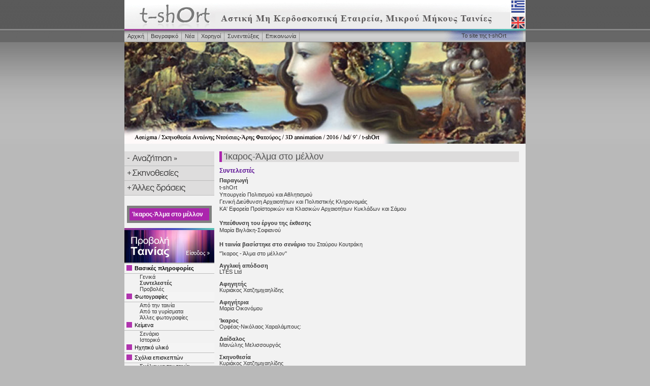

--- FILE ---
content_type: text/html; Charset=Windows-1253
request_url: https://www.t-short.gr/kyr/contributors.asp?id=13&lang=
body_size: 15080
content:



<?xml version="1.0" encoding="utf-8" ?>
<!DOCTYPE html PUBLIC "-//W3C//DTD XHTML 1.0 Transitional//EN" "http://www.w3.org/TR/xhtml1/DTD/xhtml1-transitional.dtd">
<html xmlns="http://www.w3.org/1999/xhtml" xml:lang="en" lang="en">
	<head>
<!-- Google tag (gtag.js) -->
<script async src="https://www.googletagmanager.com/gtag/js?id=G-G64QM63MDQ"></script>
<script>
  window.dataLayer = window.dataLayer || [];
  function gtag(){dataLayer.push(arguments);}
  gtag('js', new Date());

  gtag('config', 'G-G64QM63MDQ');
</script>

<meta http-equiv="X-UA-Compatible" content="IE=EmulateIE8" >
		<title>Εταιρεία παραγωγής για ταινίες μικρού μήκους</title>
		<META HTTP-EQUIV="Content-Type" CONTENT="text/html; charset=Windows-1253" />
		<link href="../css/tshort.css" rel="stylesheet" type="text/css" />
		<link href="../css/tree.css" rel="stylesheet" type="text/css" />
		<link href="../css/dhtmltooltip.css" rel="stylesheet" type="text/css" />
        <link href="../css/inlineplayer.css" rel="stylesheet" type="text/css" />
		<!--[if IE]>
		<link href="../css/tshort_ie.css" rel="stylesheet" type="text/css" />
		<link href="../css/tree_ie.css" rel="stylesheet" type="text/css" />
		<![endif]-->
		<script type="text/javascript"src="../scripts/css_browser_selector.js"></script>
		<script type="text/javascript" src="../scripts/swfobject.js"></script>
		<script type="text/javascript" src="../scripts/utils.js"></script>
		<script type="text/javascript" src="../scripts/treeparams.js"></script>
		<script type="text/javascript" src="../scripts/AnimTree.js"></script>
		<script type="text/javascript" src="../scripts/dhtmltooltip.js"></script>
	</head>
	<body  style="background:  
;">
		<div id="container">
			<div id="header">
			<div class="toplogo"><img src="../images/toplogo.jpg?v=2" width="790" height="60" border="0" usemap="#Map" />
				<map name="Map" id="Map"><area shape="rect" coords="21,0,176,56" href="http://www.t-short.gr/Kyr/index.asp?lang=" /><area shape="rect" coords="762, 1, 799, 25" href="http://www.t-short.gr/Kyr/index.asp?lang="/><area shape="rect" coords="762, 33, 788, 55" href="http://www.t-short.gr/Kyr/index.asp?lang=en"/></map>
			</div>
				<!-- end #toplogo -->
				<div class="topnav">
					<ul class="menulist" style="font-size:11px">


						<li class="menuitem">
							<a href="index.asp?lang=" onMouseover="ddrivetip('<center>Επιστρέψτε στην πρώτη σελίδα μου</center>', '160', 'black');" onMouseout="hideddrivetip()" >Αρχική</a></li>
						<li class="menuitem">
							<a href="dirCv.asp?lang=" onMouseover="ddrivetip('<center>Δείτε το βιογραφικό μου και μάθετε για τις δουλειές μου</center>', '160', 'black');" onMouseout="hideddrivetip()" >Βιογραφικό</a></li>
						<li class="menuitem">
							<a href="news.asp?lang=" onMouseover="ddrivetip('<center>Όλα τα νέα που αφορούν εμένα και την <nobr>t-shOrt</nobr></center>', '160', 'black');" onMouseout="hideddrivetip()" >Νέα</a></li>
						<li class="menuitem">
							<a href="sponsors.asp?lang=" onMouseover="ddrivetip('<center>Οι υποστηρικτές</center>', '160', 'black');" onMouseout="hideddrivetip()" >Χορηγοί</a></li>
						<li class="menuitem">
							<a href="interviews.asp?lang=" onMouseover="ddrivetip('<center>Δείτε - ακούστε τις παρουσιάσεις μου στα Μ.Μ.Ε.</center>', '160', 'black');" onMouseout="hideddrivetip()" >Συνεντεύξεις</a></li>
						<li class="menuitem">
							<a href="contact.asp?lang=" onMouseover="ddrivetip('<center>Πείτε μου, ρωτήστε με, διορθώστε με</center>', '160', 'black');" onMouseout="hideddrivetip()" >Επικοινωνία</a></li>
						<li class="switchsite">
							<a href="../Tshort/?lang=" onMouseover="ddrivetip('<center>Δείτε την ιστοσελίδα της <nobr>t-shOrt</nobr>, τις παραγωγές της και μάθετε γι\' αυτήν</center>', '160', 'black');" onMouseout="hideddrivetip()" >Το site της t-shOrt</a></li>

					</ul>
					<!-- end .menulist -->
				</div>
				<!-- end .topnav -->

				<div class="flashwarpper">
					<div id="flashcontent">
            
            <img src="https://www.tavideomas.com/kyriakos/tshort/header/4.jpg" width="790" height="200" />
            
					</div>
				</div>

			</div>
			<!-- end #header -->

			<div class="sidebar">

				<div id="nav" class="AnimTree">


					<div id="mov2" class="button">
						<span onmouseout="buttonOff(this)" onmouseover="buttonOver(this)" class="buttonlabel">
							<a href="googleSearch.asp" onMouseover="ddrivetip('<center>Αναζητήστε σε όλα τα site που δημιούργησα ό,τι μπορεί να σας ενδιαφέρει και πλοηγηθείτε ανακαλύπτοντας την μικρού μήκους ταινία</center>', '160', 'black');" onMouseout="hideddrivetip()" >
							<img src="../images/search.gif"></a></span>
							<div id="mov2menu" class="menu"></div>
					</div>


					<div id="mov1" class="button">
						<span onmouseout="buttonOff(this)" onmouseover="buttonOver(this)" onclick="toggleMenu(this)"
							class="buttonlabel">
							<img onMouseover="ddrivetip('<center>Όλες οι σκηνοθεσίες μου αναλυτικά και φυσικά και οι δωρεάν προβολές τους</center>', '160', 'black');" onMouseout="hideddrivetip()" 
							src="../images/menuicon_dir.gif" /></span>
					</div>
                                        <div class="menu" id="mov1Menu">

                                            <div class="menuNode">
                                                <a href="play.asp?id=16&lang=&size=l"
												onMouseover="ddrivetip('<center><img src=\'admin555/upload/MEETINGS_STILL-gr-1000-web.jpg\' width=\'150\'><br>Meetings<br>Κυριάκος Χατζημιχαηλίδης, 2022</center>', '160', 'black');" onMouseout="hideddrivetip()" >
                                                    Meetings (2022)
                                                </a>
                                            </div>

                                            <div class="menuNode">
                                                <a href="play.asp?id=14&lang=&size=l"
												onMouseover="ddrivetip('<center><img src=\'admin555/upload/paratasi_adriana.jpg\' width=\'150\'><br>Αντριάνα (θεατρική παράσταση)<br>Κυριάκος Χατζημιχαηλίδης, 2015</center>', '160', 'black');" onMouseout="hideddrivetip()" >
                                                    Αντριάνα (θεατρική παράσταση) (2015)
                                                </a>
                                            </div>

                                            <div class="menuNode">
                                                <a href="play.asp?id=12&lang=&size=l"
												onMouseover="ddrivetip('<center><img src=\'admin555/upload/\' width=\'150\'><br>Πνοές (Video Αrt με ποιήματα ελλήνων ποιητών)<br>Κυριάκος Χατζημιχαηλίδης, 2015</center>', '160', 'black');" onMouseout="hideddrivetip()" >
                                                    Πνοές (Video Αrt με ποιήματα ελλήνων ποιητών) (2015)
                                                </a>
                                            </div>

                                            <div class="menuNode">
                                                <a href="play.asp?id=13&lang=&size=l"
												onMouseover="ddrivetip('<center><img src=\'admin555/upload/9_ikaros_25_200.jpg\' width=\'150\'><br>Ίκαρος-Άλμα στο μέλλον<br>Κυριάκος Χατζημιχαηλίδης, 2014</center>', '160', 'black');" onMouseout="hideddrivetip()" >
                                                    Ίκαρος-Άλμα στο μέλλον (2014)
                                                </a>
                                            </div>

                                            <div class="menuNode">
                                                <a href="play.asp?id=15&lang=&size=l"
												onMouseover="ddrivetip('<center><img src=\'admin555/upload/antouaneta1_800.jpg\' width=\'150\'><br>Μαρία Αντουανέττα<br>Κυριάκος Χατζημιχαηλίδης, 2012</center>', '160', 'black');" onMouseout="hideddrivetip()" >
                                                    Μαρία Αντουανέττα (2012)
                                                </a>
                                            </div>

                                            <div class="menuNode">
                                                <a href="play.asp?id=10&lang=&size=l"
												onMouseover="ddrivetip('<center><img src=\'admin555/upload/KynastonKakakoylisLiakopoylos4_550.jpg\' width=\'150\'><br>&quot;Κύναστον&quot;, θεατρική παράσταση<br>Κυριάκος Χατζημιχαηλίδης, 2009</center>', '160', 'black');" onMouseout="hideddrivetip()" >
                                                    "Κύναστον", θεατρική παράσταση (2009)
                                                </a>
                                            </div>

                                            <div class="menuNode">
                                                <a href="play.asp?id=9&lang=&size=l"
												onMouseover="ddrivetip('<center><img src=\'admin555/upload/i kyria tou kyriou_28.JPG\' width=\'150\'><br>&quot;Η κυρία του κυρίου&quot;, θεατρική παράσταση<br>Χατζημιχαηλίδης Κυριάκος, 2008</center>', '160', 'black');" onMouseout="hideddrivetip()" >
                                                    "Η κυρία του κυρίου", θεατρική παράσταση (2008)
                                                </a>
                                            </div>

                                            <div class="menuNode">
                                                <a href="play.asp?id=4&lang=&size=l"
												onMouseover="ddrivetip('<center><img src=\'admin555/upload/istati_kentr.jpg\' width=\'150\'><br>&quot;Ύστατη προσπάθεια&quot;, κινηματογραφική ταινία μικρού μήκους<br>Κυριάκος Χατζημιχαηλίδης, 2004</center>', '160', 'black');" onMouseout="hideddrivetip()" >
                                                    "Ύστατη προσπάθεια", κινηματογραφική ταινία μικρού μήκους (2004)
                                                </a>
                                            </div>

                                            <div class="menuNode">
                                                <a href="play.asp?id=3&lang=&size=l"
												onMouseover="ddrivetip('<center><img src=\'admin555/upload/dimosievmeniphotomahis225.jpg\' width=\'150\'><br>&quot;Οι άντρες δεν κλαίνε&quot;, κινηματογραφική ταινία μικρού μήκους<br>Κυριάκος Χατζημιχαηλίδης, 2001</center>', '160', 'black');" onMouseout="hideddrivetip()" >
                                                    "Οι άντρες δεν κλαίνε", κινηματογραφική ταινία μικρού μήκους (2001)
                                                </a>
                                            </div>

                                            <div class="menuNode">
                                                <a href="play.asp?id=11&lang=&size=l"
												onMouseover="ddrivetip('<center><img src=\'admin555/upload/valitsa_eksofylo_a_500.jpg\' width=\'150\'><br>&quot;Η βαλίτσα&quot; (θεατρική παράσταση)<br>Χατζημιχαηλίδης Κυριάκος, 2000</center>', '160', 'black');" onMouseout="hideddrivetip()" >
                                                    "Η βαλίτσα" (θεατρική παράσταση) (2000)
                                                </a>
                                            </div>

                                            <div class="menuNode">
                                                <a href="play.asp?id=7&lang=&size=l"
												onMouseover="ddrivetip('<center><img src=\'admin555/upload/paramuthi_2_zax225.jpg\' width=\'150\'><br>&quot;Ο Ερωτας της Μανυάνα&quot;,  video art<br>Χατζημιχαηλίδης Κυριάκος, 2000</center>', '160', 'black');" onMouseout="hideddrivetip()" >
                                                    "Ο Ερωτας της Μανυάνα",  video art (2000)
                                                </a>
                                            </div>

                                            <div class="menuNode">
                                                <a href="play.asp?id=6&lang=&size=l"
												onMouseover="ddrivetip('<center><img src=\'admin555/upload/ouranoskentr.jpg\' width=\'150\'><br>&quot;Κόκκινος ουρανός&quot;, μουσικό video clip<br>Χατζημιχαηλίδης Κυριάκος, 2000</center>', '160', 'black');" onMouseout="hideddrivetip()" >
                                                    "Κόκκινος ουρανός", μουσικό video clip (2000)
                                                </a>
                                            </div>

                                            <div class="menuNode">
                                                <a href="play.asp?id=5&lang=&size=l"
												onMouseover="ddrivetip('<center><img src=\'admin555/upload/peiraios_kentr.jpg\' width=\'150\'><br>&quot;Οδός Παναγή Τσαλδάρη&quot;, video Ντοκιμαντέρ<br>Κυριάκος Χατζημιχαηλίδης, 1997</center>', '160', 'black');" onMouseout="hideddrivetip()" >
                                                    "Οδός Παναγή Τσαλδάρη", video Ντοκιμαντέρ (1997)
                                                </a>
                                            </div>

                                            <div class="menuNode">
                                                <a href="play.asp?id=2&lang=&size=l"
												onMouseover="ddrivetip('<center><img src=\'admin555/upload/haros_katerina_dimitris_sex.jpg\' width=\'150\'><br>&quot;Του χάρου τα δόντια&quot;, κινηματογραφική ταινία μικρού μήκους<br>Κυριάκος Χατζημιχαηλίδης, 1996</center>', '160', 'black');" onMouseout="hideddrivetip()" >
                                                    "Του χάρου τα δόντια", κινηματογραφική ταινία μικρού μήκους (1996)
                                                </a>
                                            </div>

                                            <div class="menuNode">
                                                <a href="play.asp?id=1&lang=&size=l"
												onMouseover="ddrivetip('<center><img src=\'admin555/upload/prodosia_hristos_mari_500.jpg\' width=\'150\'><br>&quot;Η προδοσία&quot;, κινηματογραφική ταινία μικρού μήκους<br>Χατζημιχαηλίδης Κυριάκος, 1990</center>', '160', 'black');" onMouseout="hideddrivetip()" >
                                                    "Η προδοσία", κινηματογραφική ταινία μικρού μήκους (1990)
                                                </a>
                                            </div>


                                        </div>



					<div id="mov3" class="button">
						<span onmouseout="buttonOff(this)" onmouseover="buttonOver(this)" onclick="toggleMenu(this)"
							class="buttonlabel">
							<img onMouseover="ddrivetip('<center>Οι υπόλοιπες δράσεις μου: από τα σεμινάρια και τις διευθύνσεις παραγωγών μέχρι τις θεατρικές παραστάσεις και τα χόμπι μου</center>', '160', 'black');" onMouseout="hideddrivetip()" 
							src="../images/menuicon_mov2.gif" /></span>
					</div>
                                        <div class="menu" id="mov3Menu">

<div class='menuNode' style='margin-left:30px'><a href=activities.asp?ActivityTypeId=8&lang=>Σεμινάρια</a></div><div class='menuNode' style='margin-left:30px'><a href=activities.asp?ActivityTypeId=4&lang=>Διευθύνσεις παραγωγών</a></div><div class='menuNode' style='margin-left:30px'><a href=activities.asp?ActivityTypeId=6&lang=>Θέατρο</a></div><div class='menuNode' style='margin-left:30px'><a href=activities.asp?ActivityTypeId=2&lang=>Ζωγραφική - Βιβλία</a></div><div class='menuNode' style='margin-left:30px'><a href=activities.asp?ActivityTypeId=7&lang=>Διάφορα</a></div>
                                        </div>


                <div style="margin-bottom:20px"></div>
                <div style="color:White;background-color:#ab25ad;border: 5px solid gray;padding:5px;margin:5px;font-weight:bold;
                font-size:12px">Ίκαρος-Άλμα στο μέλλον</div>

                
			          <div class="viewMovie">
		              <a href="play.asp?id=13&lang=&size=l">
                  
			              <img src="../images/viewMovie.jpg" width="177" height="70" />
                  
    				      </a>
    			      </div>
                

                                        <div id="info1" class="button">
                                            <span style="-moz-user-select: none; vertical-align: middle;" class="buttonlabel" onclick="toggleMenu(this)"
                                                onmouseover="buttonOver(this)" onmouseout="buttonOff(this)">
                                                <img src="../images/menuicon_solid.gif" alt="*" /><span>Βασικές πληροφορίες</span></span>
                                        </div>
                                        <div class="menuXXX" id="info1Menu">
<div class='menuNodeXXX' style='margin-left:30px'><a href=intro.asp?id=13&lang=>Γενικά</a></div><div class='menuNodeXXX' style='margin-left:30px'><b>Συντελεστές</b></div><div class='menuNodeXXX' style='margin-left:30px'><a href=screenings.asp?id=13&lang=>Προβολές</a></div>
                                        </div>

                                        <div id="info3" class="button">
                                            <span style="-moz-user-select: none;" class="buttonlabel" onclick="toggleMenu(this)" onmouseover="buttonOver(this)" onmouseout="buttonOff(this)">
                                                <img src="../images/menuicon_solid.gif" alt="*" /><span>Φωτογραφίες</span></span>
                                        </div>
                                        <div class="menuXXX" id="info3Menu">
<div class='menuNodeXXX' style='margin-left:30px'><a href=photos.asp?id=13&lang=&photoCatId=1>Από την ταινία</a></div><div class='menuNodeXXX' style='margin-left:30px'><a href=photos.asp?id=13&lang=&photoCatId=2>Από τα γυρίσματα</a></div><div class='menuNodeXXX' style='margin-left:30px'><a href=photos.asp?id=13&lang=&photoCatId=4>Άλλες φωτογραφίες</a></div>
                                        </div>
                                        <div id="info4" class="button">
                                            <span style="-moz-user-select: none;" class="buttonlabel" onclick="toggleMenu(this)" onmouseover="buttonOver(this)"
                                                onmouseout="buttonOff(this)">
                                                <img src="../images/menuicon_solid.gif" alt="*" /><span>Κείμενα</span></span>
                                        </div>
                                        <div class="menuXXX" id="info4Menu">
<div class='menuNodeXXX' style='margin-left:30px'><a href=script.asp?id=13&lang=>Σενάριο</a></div><div class='menuNodeXXX' style='margin-left:30px'><a href=history.asp?id=13&lang=>Ιστορικό</a></div>
                                        </div>
                                        <div id="info5" class="button">
                                            <span style="-moz-user-select: none;" class="buttonlabel" onclick="toggleMenu(this)" onmouseover="buttonOver(this)"
                                                onmouseout="buttonOff(this)">
                                                <img src="../images/menuicon_solid.gif" alt="*" /><span>Ηχητικό υλικό</span></span>
                                        </div>
                                        <div class="menuXXX" id="info5Menu">

                                        </div>
                                        <div id="info7" class="button">
                                            <span style="-moz-user-select: none;" class="buttonlabel" onclick="toggleMenu(this)" onmouseover="buttonOver(this)" onmouseout="buttonOff(this)">
                                                <img src="../images/menuicon_solid.gif" alt="*" /><span>Σχόλια επισκεπτών</span></span>
                                        </div>
                                        <div class="menuXXX" id="info7Menu">
                                            <div class='menuNodeXXX' style='margin-left:30px'><a href=comments.asp?id=13&lang=>Σχόλια για την ταινία</a></div>
                                        </div>
                                    


				</div>
				<!-- end #AnimTree -->

				<br><br>
				<div class="menu" style="margin-left:15px">
				Σύνολο μελών: <b>12823</b><br><br>

				<a href="login.asp?lang="><u>Είσοδος και εγγραφή μελών</u></a>
				

				<!--
          <br><br><br>
                <a href="https://www.t-short.gr/TShort/play.asp?id=82&size=l">
                <img src="../images/banner-Mhdeia.jpg" border="0" /></a>
				-->
          <br><br><br>

                <a href="https://www.t-short.gr/Tshort/activity.asp?activityID=161&lang="><img src="admin555/upload/CReatures_to_ksenodoxeio_ba.jpg" border="0" width="160"/></a><br><br>

                <a href="https://www.t-short.gr/Tshort/activity.asp?activityID=158&lang="><img src="admin555/upload/Ithopoioi-Banner-160-Web.jpg" border="0" width="160"/></a><br><br>

                <a href="https://www.t-short.gr/Tshort/activity.asp?activityID=157&lang="><img src="admin555/upload/Allokota-Banner-Katheto-267.jpg" border="0" width="160"/></a><br><br>

                <a href="../tshort/activity.asp?activityID=121">
                <img src="../images/pnoes_banner_160.jpg" border="0" /></a>


				<br><br><br>
                <a onclick="window.open('http://www.bigbang.gr/newsletterForm.asp','newsletterForm',
                'width=460,height=320,left=20,top=20,resizable=no')" href="#">
                <img src="../images/grafteite_t-short-kai-kyr.jpg" border="0" /></a>

				<br><br><br>
				<a href="statspublic" target="_blank"><img src="../images/PouPosesPoia3-4.jpg"/></a>

				<br><br><br><br>
          <!-- AddToAny BEGIN -->
          <div class="a2a_kit a2a_kit_size_32 a2a_default_style">
          <a class="a2a_dd" href="https://www.addtoany.com/share"></a>
          <a class="a2a_button_facebook"></a>
          <a class="a2a_button_twitter"></a>
          <a class="a2a_button_email"></a>
          </div>
          <script async src="https://static.addtoany.com/menu/page.js"></script>
          <!-- AddToAny END -->

<div>
<br><br><br>
<a href="http://el-gr.facebook.com/pages/t-shOrt/148198851938635" target="_blank"><img src="../images/facebook.png" border="0"/></a>
<a href="https://twitter.com/kirhatz_tshOrt" target="_blank"><img src="../images/twitter.png" border="0"/></a>
<a href="http://www.youtube.com/user/kirhatz1" target="_blank"><img src="../images/youtube.png" border="0"/></a>
</div>

<h1 style="margin-top:30px">Τυχαίες ταινίες</h1>
<div>
<table>
<tr><td>

  <table style="margin-bottom:20px">
  <tr>
    <td><a href="play.asp?id=1&size=l&lang=">
      <img src="admin555/upload/prodosia_hristos_mari_500.jpg" width="150" border="0" />
    </td>
  </tr>
  <tr><td style="font-weight:bold;text-decoration:underline"><a href="play.asp?id=1&size=l&lang=">"Η προδοσία", κινηματογραφική ταινία μικρού μήκους</a></td></tr>  <tr><td>Χατζημιχαηλίδης Κυριάκος</td></tr>
  <tr><td>1990</td></tr>
  </table>

  <table style="margin-bottom:20px">
  <tr>
    <td><a href="play.asp?id=14&size=l&lang=">
      <img src="admin555/upload/paratasi_adriana.jpg" width="150" border="0" />
    </td>
  </tr>
  <tr><td style="font-weight:bold;text-decoration:underline"><a href="play.asp?id=14&size=l&lang=">Αντριάνα (θεατρική παράσταση)</a></td></tr>  <tr><td>Κυριάκος Χατζημιχαηλίδης</td></tr>
  <tr><td>2015</td></tr>
  </table>

  <table style="margin-bottom:20px">
  <tr>
    <td><a href="play.asp?id=9&size=l&lang=">
      <img src="admin555/upload/i kyria tou kyriou_28.JPG" width="150" border="0" />
    </td>
  </tr>
  <tr><td style="font-weight:bold;text-decoration:underline"><a href="play.asp?id=9&size=l&lang=">"Η κυρία του κυρίου", θεατρική παράσταση</a></td></tr>  <tr><td>Χατζημιχαηλίδης Κυριάκος</td></tr>
  <tr><td>2008</td></tr>
  </table>

  <table style="margin-bottom:20px">
  <tr>
    <td><a href="play.asp?id=6&size=l&lang=">
      <img src="admin555/upload/ouranoskentr.jpg" width="150" border="0" />
    </td>
  </tr>
  <tr><td style="font-weight:bold;text-decoration:underline"><a href="play.asp?id=6&size=l&lang=">"Κόκκινος ουρανός", μουσικό video clip</a></td></tr>  <tr><td>Χατζημιχαηλίδης Κυριάκος</td></tr>
  <tr><td>2000</td></tr>
  </table>

  <table style="margin-bottom:20px">
  <tr>
    <td><a href="play.asp?id=11&size=l&lang=">
      <img src="admin555/upload/valitsa_eksofylo_a_500.jpg" width="150" border="0" />
    </td>
  </tr>
  <tr><td style="font-weight:bold;text-decoration:underline"><a href="play.asp?id=11&size=l&lang=">"Η βαλίτσα" (θεατρική παράσταση)</a></td></tr>  <tr><td>Χατζημιχαηλίδης Κυριάκος</td></tr>
  <tr><td>2000</td></tr>
  </table>

</td></tr>
</table>
</div>


				</div>

			</div>
			<!-- end #sidebar -->

<script language="javascript">
activateMenu('info1');
</script>


<div id="contentKyr">
	<h1>Ίκαρος-Άλμα στο μέλλον</h1>
	<h2>Συντελεστές</h2>
	<p>
<b>
Παραγωγή</b><br />t-shOrt<br />Υπουργείο Πολιτισμού και Αθλητισμού<br />Γενική Διεύθυνση Αρχαιοτήτων και Πολιτιστικής Κληρονομιάς<br />ΚΑ' Εφορεία Προϊστορικών και Κλασικών Αρχαιοτήτων Κυκλάδων και Σάμου<br /><br /><b>Υπεύθυνση του έργου της έκθεσης</b><br />Μαρία Βιγλάκη-Σοφιανού<br /><br /><b>Η ταινία βασίστηκε στο σενάριο</b> του Σταύρου Κουτράκη<div>&quot;Ίκαρος - Άλμα στο μέλλον&quot;<br /><br /></div><div><b>Αγγλική απόδοση</b><br />LTES Ltd</div><div><br /><b>Αφηγητής</b><br />Κυριάκος Χατζημιχαηλίδης</div><div><br /><b>Αφηγήτρια</b></div><div>Μαρία Οικονόμου<br /><br /></div><div><b>Ίκαρος</b></div><div>Ορφέας-Νικόλαος Χαραλάμπους:<br /><br /></div><div><b>Δαίδαλος</b></div><div>Μανώλης Μελισσουργός<br /><br /><b>Σκηνοθεσία</b><br />Κυριάκος Χατζημιχαηλίδης</div><div><br /></div><div><b>Διεύθυνση και Συντονισμός δημιουργίας animation</b>    </div><div>Σπύρος Σιάκας<br /><br /><b>Πρωτότυπη Μουσική</b><br />Δημήτρης Παναρετάκης<br /></div><div><br /></div><div><b>Μοντάζ</b><br />Κυριάκος Χατζημιχαηλίδης</div><div><br /></div><div><b>Δημιουργία animation  </b>   <br />Αναστασία Κουτσουδάκη<br />Εύα Πλακούδη <br />Σπύρος Σιάκας<br /><br /><b>Σύμβουλοι κίνησης animation   </b> <br />Ελένη Μούρη<br />Σπύρος Σιάκας<br /><br /><b>Σχεδιασμός χαρακτήρων &amp; Δημιουργία κούκλας </b>   <br />Αναστασία Κουτσουδάκη<br />Σπύρος Σιάκας<br /><br /><b>Δημιουργία 3D αντικειμένων για το stop motion animation</b></div><div>Αναστασία Κουτσουδάκη<br />Εύα Πλακούδη<br />Νεκτάριος – Ερωτόκριτος Στεργιόπουλος<br /><br /><b>Βοηθός δημιουργίας 3D αντικείμενων για το stop motion animation</b><br />Ναταλία Θεοδωροπούλου <br /><br /><b>Lay out     </b><br />Σπύρος Σιάκας<br /><br /><b>Δημιουργία σκηνικών </b><br />Σπύρος Σιάκας <br />Νεκτάριος – Ερωτόκριτος Στεργιόπουλος<br /><br /><b>Βοηθός δημιουργίας σκηνικών </b><br />Μάιρα Φακορέλη <br /><br /><b>Δημιουργία  φόντων και εικαστικών συνθέσεων</b>    <br />Σπύρος Σιάκας<br /><br /><b>Ψηφιακή Επεξεργασία Εικόνας </b><br />Αναστασία Κουτσουδάκη<br />Σπύρος Σιάκας<br />Νεκτάριος – Ερωτόκριτος Στεργιόπουλος<br /><br /><b>Καλλιτεχνικός διευθυντής     </b><br />Σπύρος Σιάκας<br /><br /><b>Ηχογραφήσεις &amp; Color correction</b><br />Sklavis L.t.d.<br /></div><div><br /></div><div><b>Μιξάζ</b></div><div>Γιάννης Γιαννακόπουλος</div><div><br /></div><div><b>Etalonage</b></div><div>Άγγελος Μάντζιος</div><div><br /></div><div><b>'Eρευνα  &amp; Συλλογή εικονικού υλικού</b><br />Αναστασία Κουτσουδάκη<br />Λαμπρινή Παπαδημητρίου<br />Κυριάκος Χατζημιχαηλίδης<br /><br /><b>Τίτλοι</b></div><div>Λαμπρινή Παπαδημητρίου</div><div><br /></div><div><b>Επιμέλεια &amp; Επεξεργασία Τίτλων</b></div><div>Το Ροδακιό</div><div><br /></div><div><b>Ευχαριστίες </b></div><div>οφείλονται στον Σταύρο Κουτράκη για την αφιλοκερδή παραχώρηση του σεναρίου </div><div><br /></div><div>και στους αρχαιολόγους 'Ολγα Φιλανιώτου και Robin Barber για τις χρήσιμες παρατηρήσεις τους στην αγγλική απόδοση του κειμένου<br /><br /><b>στον αγαπημένο μας Μένιο</b></div><div><br /></div><div><b>Ευχαριστούμε ιδιαίτερα</b></div><div>Άλκη Δίτσα</div><div>Δανάη Δίτσα</div><div><br /></div><div>Η ταινία πραγματοποιήθηκε στο πλαίσιο του έργου της Έκθεσης του Αρχαιολογικού Μουσείου Ικαρίας, ενταγμένου στο Περιφερειακό Επιχειρησιακό Πρόγραμμα της Περιφέρειας Βορείου Αιγαίου<br /><br /><br /><br /><br />«ΙΚΑΡΟΣ-ΑΛΜΑ ΣΤΟ ΜΕΛΛΟΝ»</div><div>short animation film / 18' / color / stereo / 2014</div><div>www.t-short.gr<br />info@t-short.gr<br />© t-shOrt, 2014<br /><br /><br /><br /><br /><br />










</div>












</p>
</div>
<!-- end #contentkyr -->

			<div id="footer">

				<div id="banner">
						<TABLE cellspacing="5" cellpadding="" align="center">
							<TR valign="top">
								<td valign="top" align="center">

												<a href="http://https://www.shortfilm.gr/" target="_blank">
												<img src="admin555/upload/shortfilm-logo-rgb-web_160X74.jpg" border="0">
												</a>

																	</TD>
																</TR>

								</td>
							</tr>
						</TABLE>
				</div>

				<div id="links">
					<ul>

						<li class="menuitem">
							<a href="index.asp?lang=">Αρχική</a></li>
						<li class="menuitem">
							<a href="dirCv.asp?lang=">Βιογραφικό</a></li>
						<li class="menuitem">
							<a href="sponsors.asp?lang=">Χορηγοί</a></li>
						<li class="menuitem">
							<a href="interviews.asp?lang=">Συνεντεύξεις</a></li>
						<li class="menuitem">
							<a href="contact.asp?lang=">Επικοινωνία</a></li>
						<li class="menuitem">
							<a href="../Tshort/?lang=">Το site της t-shOrt</a></li>
  
					</ul>
				</div>
				<div id="copyright">
					<div class="coptxt">copyright © 2002-2026 by t-shOrt. All rights reserved.</div>
					<!-- div class="crafted">crafted by <a href="http://www.dinnerr.gr" target="_blank">
					DINNERR<sup>&reg;</sup></a></div-->
				</div>
			</div>
			<!-- end #footer -->
		</div>
<script type="text/javascript">
var gaJsHost = (("https:" == document.location.protocol) ? "https://ssl." : "http://www.");
document.write(unescape("%3Cscript src='" + gaJsHost + "google-analytics.com/ga.js' type='text/javascript'%3E%3C/script%3E"));
</script>
<script type="text/javascript">
var pageTracker = _gat._getTracker("UA-6529929-2");
pageTracker._initData();
pageTracker._trackPageview();
</script>
	</body>
</html>


--- FILE ---
content_type: text/css
request_url: https://www.t-short.gr/css/tree.css
body_size: 926
content:
/* *-*-*-*- *-*-*-*- *-*-*         Begin Menu tree rules        *-*-*-*- *-*-*-*- *-*-*-*-
*                                 _____________________                                */

/*.AnimTree {
	display: none;
}*/
.button {
	cursor: default;
	font-size: 11px;
	text-decoration: none;
	height: 13px;
	display: block;
	padding: 3px 0 3px 0;
	background-color: #F4F4F4;
	border-bottom: 1px solid #BCBCBC;
}
.button#mov1, 
.button#mov2, 
.button#mov3, 
.button#mov4, .button#mov5, 
.button#mov6, .button#mov7{
	cursor: default;
	font-size: 11px;
	text-decoration: none;
	height: 28px;
	display: block;
	padding: 0px;
	margin: 0;
	background-color: #dddcdc;
}
#other {
	background-color: #dddcdc;
}
.buttonlabel {
	font-size: 11px;
	font-weight: normal;
	cursor: pointer;
	color: #000;
	display: block;
	/* may cause windows bug:
	   position: relative;
	*/
	/** padding/margin Causes Freeze in
	 *  Windows IE6.
	 *  Bug discovered by
	 *  Michael of 13thparallel.org
	 *
	 * padding: .05em .5em .05em .4em;
	 * margin: 1px 1px 0px 1px;
	 */
}
span.buttonlabel {
	-moz-user-select: none;
	display: block;
}
.buttonlabel img {
	margin: 0px 5px 3px 0;
	vertical-align: middle;
}

.labelHover {
	text-decoration: none;
}
/* depressed label state  */
.labelDown {
	color: #000;
	font-weight: bold;
}
/* depressed label mouseover state  */
.labelHover.labelDown {
}
.buttonlinklabel {
	font-size: 11px;
	font-weight: normal;
	color: #000;
	cursor: pointer;
	text-decoration: none;
}
.buttonlinklabel a:link, 
.buttonlinklabel a:visited {
	color: #000;
	text-decoration: none;
}
.buttonlinklabel a:hover {
	color: #BCBCBC;
	text-decoration: none;
}
.buttonlinklabel a:active {
	font-weight: bold;
	color: #000;
	text-decoration: none;
}
.menuNode {
	font-size: 11px;
	font-weight: normal;
	/*width: 150px;*/
	color: #000;
	padding: 2px 2px 2px 10px;
	margin: 0 0 0 16px;
	display: block;
	background: url(../images/menuicon_sim.gif) no-repeat scroll left;
}
.menuNode a:link, 
.menuNode a:visited, 
.menuItem a:link, 
.menuItem a:visited {
	color: #000;
	text-decoration: none;
}
.menuNode a:hover, 
.menuNode a:active, 
.menuItem a:hover, 
.menuItem a:active {
	text-decoration: none;
	background-color: #ab25ad;
	padding: 0 0px 0 0px;
	color: #FFF;
}
#mov1Menu .menuNode, 
#mov2Menu .menuNode,
#mov3Menu .menuNode,
#mov4Menu .menuNode,
#mov5Menu .menuNode,
#mov6Menu .menuNode, 
#mov7Menu .menuNode, 
#otherMenu .menuNode {
	border-bottom: 1px solid #BCBCBC;
	background: none;
	padding: 4px 0 4px 0;
}
.menu {
	height: 100%;
	padding: 3px;
	margin: 0px;
	display: block;
 }
.menu td {
	padding-top: 0px;
 }
 
#nav {
 width: 177px; 
}
#nav a:hover {
	/*text-decoration: underline;*/
}

/* *-*-*-*- *-*-*-*- *-*-*-*         End Menu tree rules        *-*-*-*- *-*-*-*- *-*-*-*-
*                                   ___________________                                */
/* *-*-*-*- *-*-*-*- *-*-*-*-        @media print rules        *-*-*-*- *-*-*-*- *-*-*-*-
*                                   __________________
@media print {

	title { display: none }
	#nav {
		width: 0;
		height: 0;
		padding: 0px;
		margin: 0;
		display: none;
	}

}*/


--- FILE ---
content_type: text/css
request_url: https://www.t-short.gr/css/inlineplayer.css
body_size: 1562
content:
/*

 SoundManager 2: In-page MP3 player example
 ------------------------------------------

 Clicks on links to MP3s are intercepted via JS, calls are
 made to SoundManager to load/play sounds. CSS classes are
 appended to the link, which are used to highlight the
 current play state and so on.

 Class names are applied in addition to "sm2_link" base.

 Default:

 sm2_link

 Additional states:

 sm2_playing
 sm2_paused

 eg.

 <!-- default -->
 <a href="some.mp3" class="sm2_link">some.mp3</a>

 <!-- playing -->
 <a href="some.mp3" class="sm2_link sm2_playing">some.mp3</a>


 Note you don't require ul.graphic / ul.flat etc. for your use
 if only using one style on a page. You can just use .sm2_link{}
 and so on, but isolate the CSS you want.

 Side note: Would do multiple class definitions eg.

 a.sm2_default.sm2_playing{}

 .. except IE 6 has a parsing bug which may break behaviour,
 applying sm2_playing {} even when the class is set to sm2_default.


 If you want to make your own UI from scratch, here is the base:

 Default + hover state, "click to play":

 a.sm2_link {}
 a.sm2_link:hover {}

 Playing + hover state, "click to pause":

 a.sm2_playing {}
 a.sm2_playing:hover {}

 Paused + hover state, "click to resume":

 a.sm2_paused {}
 a.sm2_paused:hover {}


*/

/* two different list types */

ul.flat {
 list-style-type:none;
 padding-left:0px;
}

ul.flat li,
ul.graphic li {
 padding-bottom:1px;
 float:left;
}

ul.flat li a {
 display:inline-block;
 padding:2px 4px 2px 4px;
}

ul.graphic {
 list-style-type:none;
 padding-left:0px;
 margin-left:0px;
}

/* background-image-based CSS3 example */

ul.graphic {
 list-style-type:none;
 margin:0px;
 padding:0px;
}

ul.graphic li {
background-image: none;
list-style: none outside none;
margin-bottom: 5px;
margin-left: 10px;
padding: 0;
}

ul.graphic li a,
ul.graphic li a.sm2_link {
 /* assume all items will be sounds rather than wait for onload etc. in this example.. may differ for your uses. */
 display:inline-block;
 padding-left:22px;
 min-height:16px;
 border:3px solid #969696;
 background-color:#969696;
 -moz-border-radius:3px;
 -webkit-border-radius:3px;
 border-radius:3px;
 padding:0px 3px 0px 20px;
/* min-width:521px;
 _width:521px;*/
 float:left;
 text-decoration:none;
 font-weight:bold;
 color:#fff;
 text-shadow: 0 0 0 #000; /* stupid Safari "fat" font rendering tweak */
}

ul.graphic li a.sm2_link {
 /* safari 3.1+ fun (or, proprietary crap. TBD.) */
 -webkit-transition-property: hover;
 -webkit-transition: all 0.15s ease-in-out;
}

ul.graphic li a.sm2_paused:hover,
ul.graphic li a.sm2_link:hover {
 background:#171717 url(../images/icon_play.png) no-repeat 0px 50%;
 _background-image:url(../images/icon_play.gif); /* IE 6 */
 border-color:#171717;
}

ul.graphic li a.sm2_paused {
 background-color:#cacaca;
 border-color:#cacaca;
}

ul.graphic li a.sm2_paused:hover {
 background:#cacaca url(../images/icon_play.png) no-repeat 0px 50%;
 _background-image:url(../images/icon_play.gif);
 border-color:#cacaca;
}

ul.graphic li a.sm2_playing,
ul.graphic li a.sm2_playing:hover {
 background:#ab25ad url(../images/icon_pause.png) no-repeat 0px 50%;
 _background-image:url(../images/icon_pause.gif);
 border-color:#ab25ad;
 text-decoration:none;
}

/* hide button while playing?
ul.graphic li a.sm2_playing {
 background-image:none;
}
*/
/* flat CSS example */

ul.flat a.sm2_link {
 /* default state: "a playable link" */
 border-left:6px solid #cacaca;
 padding-left:4px;
 padding-right:4px;
}

ul.flat a.sm2_link:hover {
 /* default (inactive) hover state */
 border-left-color:#171717;
}


ul.flat a.sm2_playing {
 /* "now playing" */
 border-left-color:#6666ff;
 background-color:#000;
 color:#fff;
 text-decoration:none;
}

ul.flat a.sm2_playing:hover {
 /* "clicking will now pause" */
 border-left-color:#cc3333;
}

ul.flat a.sm2_paused {
 /* "paused state" */
 background-color:#969696;
 color:#fff;
 text-decoration:none;
}

ul.flat a.sm2_paused:hover {
 /* "clicking will resume" */
 border-left-color:#33cc33;
}
